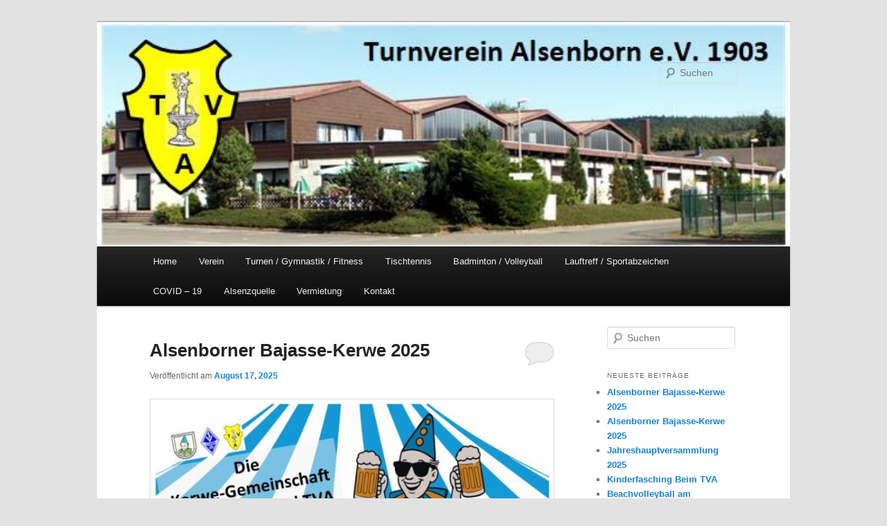

--- FILE ---
content_type: text/html; charset=UTF-8
request_url: https://tv-alsenborn.de/
body_size: 73464
content:
<!DOCTYPE html>
<html lang="de">
<head>
<meta charset="UTF-8" />
<meta name="viewport" content="width=device-width, initial-scale=1.0" />
<title>
	</title>
<link rel="profile" href="https://gmpg.org/xfn/11" />
<link rel="stylesheet" type="text/css" media="all" href="https://tv-alsenborn.de/wp-content/themes/twentyeleven/style.css?ver=20251202" />
<link rel="pingback" href="https://tv-alsenborn.de/xmlrpc.php">
<meta name='robots' content='max-image-preview:large' />
<link rel="alternate" type="application/rss+xml" title=" &raquo; Feed" href="https://tv-alsenborn.de/feed/" />
<link rel="alternate" type="application/rss+xml" title=" &raquo; Kommentar-Feed" href="https://tv-alsenborn.de/comments/feed/" />
<style id='wp-img-auto-sizes-contain-inline-css' type='text/css'>
img:is([sizes=auto i],[sizes^="auto," i]){contain-intrinsic-size:3000px 1500px}
/*# sourceURL=wp-img-auto-sizes-contain-inline-css */
</style>
<link rel='stylesheet' id='cf7ic_style-css' href='https://tv-alsenborn.de/wp-content/plugins/contact-form-7-image-captcha/css/cf7ic-style.css?ver=3.3.7' type='text/css' media='all' />
<style id='wp-emoji-styles-inline-css' type='text/css'>

	img.wp-smiley, img.emoji {
		display: inline !important;
		border: none !important;
		box-shadow: none !important;
		height: 1em !important;
		width: 1em !important;
		margin: 0 0.07em !important;
		vertical-align: -0.1em !important;
		background: none !important;
		padding: 0 !important;
	}
/*# sourceURL=wp-emoji-styles-inline-css */
</style>
<style id='wp-block-library-inline-css' type='text/css'>
:root{--wp-block-synced-color:#7a00df;--wp-block-synced-color--rgb:122,0,223;--wp-bound-block-color:var(--wp-block-synced-color);--wp-editor-canvas-background:#ddd;--wp-admin-theme-color:#007cba;--wp-admin-theme-color--rgb:0,124,186;--wp-admin-theme-color-darker-10:#006ba1;--wp-admin-theme-color-darker-10--rgb:0,107,160.5;--wp-admin-theme-color-darker-20:#005a87;--wp-admin-theme-color-darker-20--rgb:0,90,135;--wp-admin-border-width-focus:2px}@media (min-resolution:192dpi){:root{--wp-admin-border-width-focus:1.5px}}.wp-element-button{cursor:pointer}:root .has-very-light-gray-background-color{background-color:#eee}:root .has-very-dark-gray-background-color{background-color:#313131}:root .has-very-light-gray-color{color:#eee}:root .has-very-dark-gray-color{color:#313131}:root .has-vivid-green-cyan-to-vivid-cyan-blue-gradient-background{background:linear-gradient(135deg,#00d084,#0693e3)}:root .has-purple-crush-gradient-background{background:linear-gradient(135deg,#34e2e4,#4721fb 50%,#ab1dfe)}:root .has-hazy-dawn-gradient-background{background:linear-gradient(135deg,#faaca8,#dad0ec)}:root .has-subdued-olive-gradient-background{background:linear-gradient(135deg,#fafae1,#67a671)}:root .has-atomic-cream-gradient-background{background:linear-gradient(135deg,#fdd79a,#004a59)}:root .has-nightshade-gradient-background{background:linear-gradient(135deg,#330968,#31cdcf)}:root .has-midnight-gradient-background{background:linear-gradient(135deg,#020381,#2874fc)}:root{--wp--preset--font-size--normal:16px;--wp--preset--font-size--huge:42px}.has-regular-font-size{font-size:1em}.has-larger-font-size{font-size:2.625em}.has-normal-font-size{font-size:var(--wp--preset--font-size--normal)}.has-huge-font-size{font-size:var(--wp--preset--font-size--huge)}.has-text-align-center{text-align:center}.has-text-align-left{text-align:left}.has-text-align-right{text-align:right}.has-fit-text{white-space:nowrap!important}#end-resizable-editor-section{display:none}.aligncenter{clear:both}.items-justified-left{justify-content:flex-start}.items-justified-center{justify-content:center}.items-justified-right{justify-content:flex-end}.items-justified-space-between{justify-content:space-between}.screen-reader-text{border:0;clip-path:inset(50%);height:1px;margin:-1px;overflow:hidden;padding:0;position:absolute;width:1px;word-wrap:normal!important}.screen-reader-text:focus{background-color:#ddd;clip-path:none;color:#444;display:block;font-size:1em;height:auto;left:5px;line-height:normal;padding:15px 23px 14px;text-decoration:none;top:5px;width:auto;z-index:100000}html :where(.has-border-color){border-style:solid}html :where([style*=border-top-color]){border-top-style:solid}html :where([style*=border-right-color]){border-right-style:solid}html :where([style*=border-bottom-color]){border-bottom-style:solid}html :where([style*=border-left-color]){border-left-style:solid}html :where([style*=border-width]){border-style:solid}html :where([style*=border-top-width]){border-top-style:solid}html :where([style*=border-right-width]){border-right-style:solid}html :where([style*=border-bottom-width]){border-bottom-style:solid}html :where([style*=border-left-width]){border-left-style:solid}html :where(img[class*=wp-image-]){height:auto;max-width:100%}:where(figure){margin:0 0 1em}html :where(.is-position-sticky){--wp-admin--admin-bar--position-offset:var(--wp-admin--admin-bar--height,0px)}@media screen and (max-width:600px){html :where(.is-position-sticky){--wp-admin--admin-bar--position-offset:0px}}

/*# sourceURL=wp-block-library-inline-css */
</style><style id='wp-block-image-inline-css' type='text/css'>
.wp-block-image>a,.wp-block-image>figure>a{display:inline-block}.wp-block-image img{box-sizing:border-box;height:auto;max-width:100%;vertical-align:bottom}@media not (prefers-reduced-motion){.wp-block-image img.hide{visibility:hidden}.wp-block-image img.show{animation:show-content-image .4s}}.wp-block-image[style*=border-radius] img,.wp-block-image[style*=border-radius]>a{border-radius:inherit}.wp-block-image.has-custom-border img{box-sizing:border-box}.wp-block-image.aligncenter{text-align:center}.wp-block-image.alignfull>a,.wp-block-image.alignwide>a{width:100%}.wp-block-image.alignfull img,.wp-block-image.alignwide img{height:auto;width:100%}.wp-block-image .aligncenter,.wp-block-image .alignleft,.wp-block-image .alignright,.wp-block-image.aligncenter,.wp-block-image.alignleft,.wp-block-image.alignright{display:table}.wp-block-image .aligncenter>figcaption,.wp-block-image .alignleft>figcaption,.wp-block-image .alignright>figcaption,.wp-block-image.aligncenter>figcaption,.wp-block-image.alignleft>figcaption,.wp-block-image.alignright>figcaption{caption-side:bottom;display:table-caption}.wp-block-image .alignleft{float:left;margin:.5em 1em .5em 0}.wp-block-image .alignright{float:right;margin:.5em 0 .5em 1em}.wp-block-image .aligncenter{margin-left:auto;margin-right:auto}.wp-block-image :where(figcaption){margin-bottom:1em;margin-top:.5em}.wp-block-image.is-style-circle-mask img{border-radius:9999px}@supports ((-webkit-mask-image:none) or (mask-image:none)) or (-webkit-mask-image:none){.wp-block-image.is-style-circle-mask img{border-radius:0;-webkit-mask-image:url('data:image/svg+xml;utf8,<svg viewBox="0 0 100 100" xmlns="http://www.w3.org/2000/svg"><circle cx="50" cy="50" r="50"/></svg>');mask-image:url('data:image/svg+xml;utf8,<svg viewBox="0 0 100 100" xmlns="http://www.w3.org/2000/svg"><circle cx="50" cy="50" r="50"/></svg>');mask-mode:alpha;-webkit-mask-position:center;mask-position:center;-webkit-mask-repeat:no-repeat;mask-repeat:no-repeat;-webkit-mask-size:contain;mask-size:contain}}:root :where(.wp-block-image.is-style-rounded img,.wp-block-image .is-style-rounded img){border-radius:9999px}.wp-block-image figure{margin:0}.wp-lightbox-container{display:flex;flex-direction:column;position:relative}.wp-lightbox-container img{cursor:zoom-in}.wp-lightbox-container img:hover+button{opacity:1}.wp-lightbox-container button{align-items:center;backdrop-filter:blur(16px) saturate(180%);background-color:#5a5a5a40;border:none;border-radius:4px;cursor:zoom-in;display:flex;height:20px;justify-content:center;opacity:0;padding:0;position:absolute;right:16px;text-align:center;top:16px;width:20px;z-index:100}@media not (prefers-reduced-motion){.wp-lightbox-container button{transition:opacity .2s ease}}.wp-lightbox-container button:focus-visible{outline:3px auto #5a5a5a40;outline:3px auto -webkit-focus-ring-color;outline-offset:3px}.wp-lightbox-container button:hover{cursor:pointer;opacity:1}.wp-lightbox-container button:focus{opacity:1}.wp-lightbox-container button:focus,.wp-lightbox-container button:hover,.wp-lightbox-container button:not(:hover):not(:active):not(.has-background){background-color:#5a5a5a40;border:none}.wp-lightbox-overlay{box-sizing:border-box;cursor:zoom-out;height:100vh;left:0;overflow:hidden;position:fixed;top:0;visibility:hidden;width:100%;z-index:100000}.wp-lightbox-overlay .close-button{align-items:center;cursor:pointer;display:flex;justify-content:center;min-height:40px;min-width:40px;padding:0;position:absolute;right:calc(env(safe-area-inset-right) + 16px);top:calc(env(safe-area-inset-top) + 16px);z-index:5000000}.wp-lightbox-overlay .close-button:focus,.wp-lightbox-overlay .close-button:hover,.wp-lightbox-overlay .close-button:not(:hover):not(:active):not(.has-background){background:none;border:none}.wp-lightbox-overlay .lightbox-image-container{height:var(--wp--lightbox-container-height);left:50%;overflow:hidden;position:absolute;top:50%;transform:translate(-50%,-50%);transform-origin:top left;width:var(--wp--lightbox-container-width);z-index:9999999999}.wp-lightbox-overlay .wp-block-image{align-items:center;box-sizing:border-box;display:flex;height:100%;justify-content:center;margin:0;position:relative;transform-origin:0 0;width:100%;z-index:3000000}.wp-lightbox-overlay .wp-block-image img{height:var(--wp--lightbox-image-height);min-height:var(--wp--lightbox-image-height);min-width:var(--wp--lightbox-image-width);width:var(--wp--lightbox-image-width)}.wp-lightbox-overlay .wp-block-image figcaption{display:none}.wp-lightbox-overlay button{background:none;border:none}.wp-lightbox-overlay .scrim{background-color:#fff;height:100%;opacity:.9;position:absolute;width:100%;z-index:2000000}.wp-lightbox-overlay.active{visibility:visible}@media not (prefers-reduced-motion){.wp-lightbox-overlay.active{animation:turn-on-visibility .25s both}.wp-lightbox-overlay.active img{animation:turn-on-visibility .35s both}.wp-lightbox-overlay.show-closing-animation:not(.active){animation:turn-off-visibility .35s both}.wp-lightbox-overlay.show-closing-animation:not(.active) img{animation:turn-off-visibility .25s both}.wp-lightbox-overlay.zoom.active{animation:none;opacity:1;visibility:visible}.wp-lightbox-overlay.zoom.active .lightbox-image-container{animation:lightbox-zoom-in .4s}.wp-lightbox-overlay.zoom.active .lightbox-image-container img{animation:none}.wp-lightbox-overlay.zoom.active .scrim{animation:turn-on-visibility .4s forwards}.wp-lightbox-overlay.zoom.show-closing-animation:not(.active){animation:none}.wp-lightbox-overlay.zoom.show-closing-animation:not(.active) .lightbox-image-container{animation:lightbox-zoom-out .4s}.wp-lightbox-overlay.zoom.show-closing-animation:not(.active) .lightbox-image-container img{animation:none}.wp-lightbox-overlay.zoom.show-closing-animation:not(.active) .scrim{animation:turn-off-visibility .4s forwards}}@keyframes show-content-image{0%{visibility:hidden}99%{visibility:hidden}to{visibility:visible}}@keyframes turn-on-visibility{0%{opacity:0}to{opacity:1}}@keyframes turn-off-visibility{0%{opacity:1;visibility:visible}99%{opacity:0;visibility:visible}to{opacity:0;visibility:hidden}}@keyframes lightbox-zoom-in{0%{transform:translate(calc((-100vw + var(--wp--lightbox-scrollbar-width))/2 + var(--wp--lightbox-initial-left-position)),calc(-50vh + var(--wp--lightbox-initial-top-position))) scale(var(--wp--lightbox-scale))}to{transform:translate(-50%,-50%) scale(1)}}@keyframes lightbox-zoom-out{0%{transform:translate(-50%,-50%) scale(1);visibility:visible}99%{visibility:visible}to{transform:translate(calc((-100vw + var(--wp--lightbox-scrollbar-width))/2 + var(--wp--lightbox-initial-left-position)),calc(-50vh + var(--wp--lightbox-initial-top-position))) scale(var(--wp--lightbox-scale));visibility:hidden}}
/*# sourceURL=https://tv-alsenborn.de/wp-includes/blocks/image/style.min.css */
</style>
<style id='wp-block-image-theme-inline-css' type='text/css'>
:root :where(.wp-block-image figcaption){color:#555;font-size:13px;text-align:center}.is-dark-theme :root :where(.wp-block-image figcaption){color:#ffffffa6}.wp-block-image{margin:0 0 1em}
/*# sourceURL=https://tv-alsenborn.de/wp-includes/blocks/image/theme.min.css */
</style>
<style id='wp-block-paragraph-inline-css' type='text/css'>
.is-small-text{font-size:.875em}.is-regular-text{font-size:1em}.is-large-text{font-size:2.25em}.is-larger-text{font-size:3em}.has-drop-cap:not(:focus):first-letter{float:left;font-size:8.4em;font-style:normal;font-weight:100;line-height:.68;margin:.05em .1em 0 0;text-transform:uppercase}body.rtl .has-drop-cap:not(:focus):first-letter{float:none;margin-left:.1em}p.has-drop-cap.has-background{overflow:hidden}:root :where(p.has-background){padding:1.25em 2.375em}:where(p.has-text-color:not(.has-link-color)) a{color:inherit}p.has-text-align-left[style*="writing-mode:vertical-lr"],p.has-text-align-right[style*="writing-mode:vertical-rl"]{rotate:180deg}
/*# sourceURL=https://tv-alsenborn.de/wp-includes/blocks/paragraph/style.min.css */
</style>
<style id='global-styles-inline-css' type='text/css'>
:root{--wp--preset--aspect-ratio--square: 1;--wp--preset--aspect-ratio--4-3: 4/3;--wp--preset--aspect-ratio--3-4: 3/4;--wp--preset--aspect-ratio--3-2: 3/2;--wp--preset--aspect-ratio--2-3: 2/3;--wp--preset--aspect-ratio--16-9: 16/9;--wp--preset--aspect-ratio--9-16: 9/16;--wp--preset--color--black: #000;--wp--preset--color--cyan-bluish-gray: #abb8c3;--wp--preset--color--white: #fff;--wp--preset--color--pale-pink: #f78da7;--wp--preset--color--vivid-red: #cf2e2e;--wp--preset--color--luminous-vivid-orange: #ff6900;--wp--preset--color--luminous-vivid-amber: #fcb900;--wp--preset--color--light-green-cyan: #7bdcb5;--wp--preset--color--vivid-green-cyan: #00d084;--wp--preset--color--pale-cyan-blue: #8ed1fc;--wp--preset--color--vivid-cyan-blue: #0693e3;--wp--preset--color--vivid-purple: #9b51e0;--wp--preset--color--blue: #1982d1;--wp--preset--color--dark-gray: #373737;--wp--preset--color--medium-gray: #666;--wp--preset--color--light-gray: #e2e2e2;--wp--preset--gradient--vivid-cyan-blue-to-vivid-purple: linear-gradient(135deg,rgb(6,147,227) 0%,rgb(155,81,224) 100%);--wp--preset--gradient--light-green-cyan-to-vivid-green-cyan: linear-gradient(135deg,rgb(122,220,180) 0%,rgb(0,208,130) 100%);--wp--preset--gradient--luminous-vivid-amber-to-luminous-vivid-orange: linear-gradient(135deg,rgb(252,185,0) 0%,rgb(255,105,0) 100%);--wp--preset--gradient--luminous-vivid-orange-to-vivid-red: linear-gradient(135deg,rgb(255,105,0) 0%,rgb(207,46,46) 100%);--wp--preset--gradient--very-light-gray-to-cyan-bluish-gray: linear-gradient(135deg,rgb(238,238,238) 0%,rgb(169,184,195) 100%);--wp--preset--gradient--cool-to-warm-spectrum: linear-gradient(135deg,rgb(74,234,220) 0%,rgb(151,120,209) 20%,rgb(207,42,186) 40%,rgb(238,44,130) 60%,rgb(251,105,98) 80%,rgb(254,248,76) 100%);--wp--preset--gradient--blush-light-purple: linear-gradient(135deg,rgb(255,206,236) 0%,rgb(152,150,240) 100%);--wp--preset--gradient--blush-bordeaux: linear-gradient(135deg,rgb(254,205,165) 0%,rgb(254,45,45) 50%,rgb(107,0,62) 100%);--wp--preset--gradient--luminous-dusk: linear-gradient(135deg,rgb(255,203,112) 0%,rgb(199,81,192) 50%,rgb(65,88,208) 100%);--wp--preset--gradient--pale-ocean: linear-gradient(135deg,rgb(255,245,203) 0%,rgb(182,227,212) 50%,rgb(51,167,181) 100%);--wp--preset--gradient--electric-grass: linear-gradient(135deg,rgb(202,248,128) 0%,rgb(113,206,126) 100%);--wp--preset--gradient--midnight: linear-gradient(135deg,rgb(2,3,129) 0%,rgb(40,116,252) 100%);--wp--preset--font-size--small: 13px;--wp--preset--font-size--medium: 20px;--wp--preset--font-size--large: 36px;--wp--preset--font-size--x-large: 42px;--wp--preset--spacing--20: 0.44rem;--wp--preset--spacing--30: 0.67rem;--wp--preset--spacing--40: 1rem;--wp--preset--spacing--50: 1.5rem;--wp--preset--spacing--60: 2.25rem;--wp--preset--spacing--70: 3.38rem;--wp--preset--spacing--80: 5.06rem;--wp--preset--shadow--natural: 6px 6px 9px rgba(0, 0, 0, 0.2);--wp--preset--shadow--deep: 12px 12px 50px rgba(0, 0, 0, 0.4);--wp--preset--shadow--sharp: 6px 6px 0px rgba(0, 0, 0, 0.2);--wp--preset--shadow--outlined: 6px 6px 0px -3px rgb(255, 255, 255), 6px 6px rgb(0, 0, 0);--wp--preset--shadow--crisp: 6px 6px 0px rgb(0, 0, 0);}:where(.is-layout-flex){gap: 0.5em;}:where(.is-layout-grid){gap: 0.5em;}body .is-layout-flex{display: flex;}.is-layout-flex{flex-wrap: wrap;align-items: center;}.is-layout-flex > :is(*, div){margin: 0;}body .is-layout-grid{display: grid;}.is-layout-grid > :is(*, div){margin: 0;}:where(.wp-block-columns.is-layout-flex){gap: 2em;}:where(.wp-block-columns.is-layout-grid){gap: 2em;}:where(.wp-block-post-template.is-layout-flex){gap: 1.25em;}:where(.wp-block-post-template.is-layout-grid){gap: 1.25em;}.has-black-color{color: var(--wp--preset--color--black) !important;}.has-cyan-bluish-gray-color{color: var(--wp--preset--color--cyan-bluish-gray) !important;}.has-white-color{color: var(--wp--preset--color--white) !important;}.has-pale-pink-color{color: var(--wp--preset--color--pale-pink) !important;}.has-vivid-red-color{color: var(--wp--preset--color--vivid-red) !important;}.has-luminous-vivid-orange-color{color: var(--wp--preset--color--luminous-vivid-orange) !important;}.has-luminous-vivid-amber-color{color: var(--wp--preset--color--luminous-vivid-amber) !important;}.has-light-green-cyan-color{color: var(--wp--preset--color--light-green-cyan) !important;}.has-vivid-green-cyan-color{color: var(--wp--preset--color--vivid-green-cyan) !important;}.has-pale-cyan-blue-color{color: var(--wp--preset--color--pale-cyan-blue) !important;}.has-vivid-cyan-blue-color{color: var(--wp--preset--color--vivid-cyan-blue) !important;}.has-vivid-purple-color{color: var(--wp--preset--color--vivid-purple) !important;}.has-black-background-color{background-color: var(--wp--preset--color--black) !important;}.has-cyan-bluish-gray-background-color{background-color: var(--wp--preset--color--cyan-bluish-gray) !important;}.has-white-background-color{background-color: var(--wp--preset--color--white) !important;}.has-pale-pink-background-color{background-color: var(--wp--preset--color--pale-pink) !important;}.has-vivid-red-background-color{background-color: var(--wp--preset--color--vivid-red) !important;}.has-luminous-vivid-orange-background-color{background-color: var(--wp--preset--color--luminous-vivid-orange) !important;}.has-luminous-vivid-amber-background-color{background-color: var(--wp--preset--color--luminous-vivid-amber) !important;}.has-light-green-cyan-background-color{background-color: var(--wp--preset--color--light-green-cyan) !important;}.has-vivid-green-cyan-background-color{background-color: var(--wp--preset--color--vivid-green-cyan) !important;}.has-pale-cyan-blue-background-color{background-color: var(--wp--preset--color--pale-cyan-blue) !important;}.has-vivid-cyan-blue-background-color{background-color: var(--wp--preset--color--vivid-cyan-blue) !important;}.has-vivid-purple-background-color{background-color: var(--wp--preset--color--vivid-purple) !important;}.has-black-border-color{border-color: var(--wp--preset--color--black) !important;}.has-cyan-bluish-gray-border-color{border-color: var(--wp--preset--color--cyan-bluish-gray) !important;}.has-white-border-color{border-color: var(--wp--preset--color--white) !important;}.has-pale-pink-border-color{border-color: var(--wp--preset--color--pale-pink) !important;}.has-vivid-red-border-color{border-color: var(--wp--preset--color--vivid-red) !important;}.has-luminous-vivid-orange-border-color{border-color: var(--wp--preset--color--luminous-vivid-orange) !important;}.has-luminous-vivid-amber-border-color{border-color: var(--wp--preset--color--luminous-vivid-amber) !important;}.has-light-green-cyan-border-color{border-color: var(--wp--preset--color--light-green-cyan) !important;}.has-vivid-green-cyan-border-color{border-color: var(--wp--preset--color--vivid-green-cyan) !important;}.has-pale-cyan-blue-border-color{border-color: var(--wp--preset--color--pale-cyan-blue) !important;}.has-vivid-cyan-blue-border-color{border-color: var(--wp--preset--color--vivid-cyan-blue) !important;}.has-vivid-purple-border-color{border-color: var(--wp--preset--color--vivid-purple) !important;}.has-vivid-cyan-blue-to-vivid-purple-gradient-background{background: var(--wp--preset--gradient--vivid-cyan-blue-to-vivid-purple) !important;}.has-light-green-cyan-to-vivid-green-cyan-gradient-background{background: var(--wp--preset--gradient--light-green-cyan-to-vivid-green-cyan) !important;}.has-luminous-vivid-amber-to-luminous-vivid-orange-gradient-background{background: var(--wp--preset--gradient--luminous-vivid-amber-to-luminous-vivid-orange) !important;}.has-luminous-vivid-orange-to-vivid-red-gradient-background{background: var(--wp--preset--gradient--luminous-vivid-orange-to-vivid-red) !important;}.has-very-light-gray-to-cyan-bluish-gray-gradient-background{background: var(--wp--preset--gradient--very-light-gray-to-cyan-bluish-gray) !important;}.has-cool-to-warm-spectrum-gradient-background{background: var(--wp--preset--gradient--cool-to-warm-spectrum) !important;}.has-blush-light-purple-gradient-background{background: var(--wp--preset--gradient--blush-light-purple) !important;}.has-blush-bordeaux-gradient-background{background: var(--wp--preset--gradient--blush-bordeaux) !important;}.has-luminous-dusk-gradient-background{background: var(--wp--preset--gradient--luminous-dusk) !important;}.has-pale-ocean-gradient-background{background: var(--wp--preset--gradient--pale-ocean) !important;}.has-electric-grass-gradient-background{background: var(--wp--preset--gradient--electric-grass) !important;}.has-midnight-gradient-background{background: var(--wp--preset--gradient--midnight) !important;}.has-small-font-size{font-size: var(--wp--preset--font-size--small) !important;}.has-medium-font-size{font-size: var(--wp--preset--font-size--medium) !important;}.has-large-font-size{font-size: var(--wp--preset--font-size--large) !important;}.has-x-large-font-size{font-size: var(--wp--preset--font-size--x-large) !important;}
/*# sourceURL=global-styles-inline-css */
</style>

<style id='classic-theme-styles-inline-css' type='text/css'>
/*! This file is auto-generated */
.wp-block-button__link{color:#fff;background-color:#32373c;border-radius:9999px;box-shadow:none;text-decoration:none;padding:calc(.667em + 2px) calc(1.333em + 2px);font-size:1.125em}.wp-block-file__button{background:#32373c;color:#fff;text-decoration:none}
/*# sourceURL=/wp-includes/css/classic-themes.min.css */
</style>
<link rel='stylesheet' id='contact-form-7-css' href='https://tv-alsenborn.de/wp-content/plugins/contact-form-7/includes/css/styles.css?ver=6.1.4' type='text/css' media='all' />
<link rel='stylesheet' id='twentyeleven-block-style-css' href='https://tv-alsenborn.de/wp-content/themes/twentyeleven/blocks.css?ver=20240703' type='text/css' media='all' />
<script type="text/javascript" src="https://tv-alsenborn.de/wp-content/plugins/strato-assistant/js/cookies.js?ver=6.9" id="strato-assistant-wp-cookies-js"></script>
<link rel="https://api.w.org/" href="https://tv-alsenborn.de/wp-json/" /><link rel="EditURI" type="application/rsd+xml" title="RSD" href="https://tv-alsenborn.de/xmlrpc.php?rsd" />
<meta name="generator" content="WordPress 6.9" />
<style type="text/css">.recentcomments a{display:inline !important;padding:0 !important;margin:0 !important;}</style></head>

<body class="home blog wp-embed-responsive wp-theme-twentyeleven single-author two-column right-sidebar">
<div class="skip-link"><a class="assistive-text" href="#content">Zum primären Inhalt springen</a></div><div class="skip-link"><a class="assistive-text" href="#secondary">Zum sekundären Inhalt springen</a></div><div id="page" class="hfeed">
	<header id="branding">
			<hgroup>
							</hgroup>

						<a href="https://tv-alsenborn.de/" rel="home" aria-current="page">
				<img src="https://tv-alsenborn.de/wp-content/uploads/2020/11/TVA-Homepage-Header-Logo.jpg" width="590" height="191" alt="" srcset="https://tv-alsenborn.de/wp-content/uploads/2020/11/TVA-Homepage-Header-Logo.jpg 590w, https://tv-alsenborn.de/wp-content/uploads/2020/11/TVA-Homepage-Header-Logo-300x97.jpg 300w" sizes="(max-width: 590px) 100vw, 590px" decoding="async" fetchpriority="high" />			</a>
			
									<form method="get" id="searchform" action="https://tv-alsenborn.de/">
		<label for="s" class="assistive-text">Suchen</label>
		<input type="text" class="field" name="s" id="s" placeholder="Suchen" />
		<input type="submit" class="submit" name="submit" id="searchsubmit" value="Suchen" />
	</form>
			
			<nav id="access">
				<h3 class="assistive-text">Hauptmenü</h3>
				<div class="menu-tva-menue-container"><ul id="menu-tva-menue" class="menu"><li id="menu-item-67" class="menu-item menu-item-type-post_type menu-item-object-page menu-item-has-children menu-item-67"><a href="https://tv-alsenborn.de/home/">Home</a>
<ul class="sub-menu">
	<li id="menu-item-129" class="menu-item menu-item-type-post_type menu-item-object-page menu-item-129"><a href="https://tv-alsenborn.de/aktuell/">Aktuell</a></li>
	<li id="menu-item-68" class="menu-item menu-item-type-post_type menu-item-object-page menu-item-68"><a href="https://tv-alsenborn.de/hallenterminplan/">Hallenterminplan</a></li>
	<li id="menu-item-70" class="menu-item menu-item-type-post_type menu-item-object-page menu-item-70"><a href="https://tv-alsenborn.de/sample-page/">Veranstaltungsplan</a></li>
</ul>
</li>
<li id="menu-item-66" class="menu-item menu-item-type-post_type menu-item-object-page menu-item-has-children menu-item-66"><a href="https://tv-alsenborn.de/verein/">Verein</a>
<ul class="sub-menu">
	<li id="menu-item-71" class="menu-item menu-item-type-post_type menu-item-object-page menu-item-71"><a href="https://tv-alsenborn.de/vorstandsmitglieder/">Vorstandsmitglieder</a></li>
	<li id="menu-item-758" class="menu-item menu-item-type-post_type menu-item-object-page menu-item-758"><a href="https://tv-alsenborn.de/verein/">Verein</a></li>
	<li id="menu-item-69" class="menu-item menu-item-type-post_type menu-item-object-page menu-item-69"><a href="https://tv-alsenborn.de/uebungsleiterinnen-trainer/">Übungsleiter/innen / Trainer</a></li>
	<li id="menu-item-137" class="menu-item menu-item-type-post_type menu-item-object-page menu-item-137"><a href="https://tv-alsenborn.de/mitgliedsbeitraege/">Mitgliedsbeiträge</a></li>
	<li id="menu-item-139" class="menu-item menu-item-type-post_type menu-item-object-page menu-item-139"><a href="https://tv-alsenborn.de/satzung/">Satzung</a></li>
</ul>
</li>
<li id="menu-item-65" class="menu-item menu-item-type-post_type menu-item-object-page menu-item-has-children menu-item-65"><a href="https://tv-alsenborn.de/turnen-gymnastik-fitness/">Turnen / Gymnastik / Fitness</a>
<ul class="sub-menu">
	<li id="menu-item-89" class="menu-item menu-item-type-post_type menu-item-object-page menu-item-89"><a href="https://tv-alsenborn.de/gesundheit-und-wellness/">Gesundheit und Wellness</a></li>
	<li id="menu-item-90" class="menu-item menu-item-type-post_type menu-item-object-page menu-item-90"><a href="https://tv-alsenborn.de/fit-und-fun/">Fit und Fun</a></li>
	<li id="menu-item-86" class="menu-item menu-item-type-post_type menu-item-object-page menu-item-86"><a href="https://tv-alsenborn.de/eltern-und-kind-turnen/">Eltern- und Kind Turnen</a></li>
	<li id="menu-item-87" class="menu-item menu-item-type-post_type menu-item-object-page menu-item-87"><a href="https://tv-alsenborn.de/kinderturnen/">Kinderturnen</a></li>
	<li id="menu-item-88" class="menu-item menu-item-type-post_type menu-item-object-page menu-item-88"><a href="https://tv-alsenborn.de/geraeteturnen/">Geräteturnen</a></li>
	<li id="menu-item-85" class="menu-item menu-item-type-post_type menu-item-object-page menu-item-85"><a href="https://tv-alsenborn.de/tanzen-fuer-maedchen/">Tanzen für Mädchen</a></li>
</ul>
</li>
<li id="menu-item-63" class="menu-item menu-item-type-post_type menu-item-object-page menu-item-has-children menu-item-63"><a href="https://tv-alsenborn.de/tischtennis/">Tischtennis</a>
<ul class="sub-menu">
	<li id="menu-item-136" class="menu-item menu-item-type-post_type menu-item-object-page menu-item-136"><a href="https://tv-alsenborn.de/mannschaften/">Mannschaften</a></li>
	<li id="menu-item-140" class="menu-item menu-item-type-post_type menu-item-object-page menu-item-140"><a href="https://tv-alsenborn.de/spielplan/">Tischtennis Spielplan</a></li>
	<li id="menu-item-143" class="menu-item menu-item-type-post_type menu-item-object-page menu-item-143"><a href="https://tv-alsenborn.de/tischtennis-spielstaetten/">Tischtennis-Spielstätten</a></li>
</ul>
</li>
<li id="menu-item-64" class="menu-item menu-item-type-post_type menu-item-object-page menu-item-has-children menu-item-64"><a href="https://tv-alsenborn.de/badminton-volleyball/">Badminton / Volleyball</a>
<ul class="sub-menu">
	<li id="menu-item-145" class="menu-item menu-item-type-post_type menu-item-object-page menu-item-145"><a href="https://tv-alsenborn.de/trainingszeiten/">Trainingszeiten</a></li>
	<li id="menu-item-131" class="menu-item menu-item-type-post_type menu-item-object-page menu-item-131"><a href="https://tv-alsenborn.de/beachvolleyball/">Beachvolleyball</a></li>
</ul>
</li>
<li id="menu-item-62" class="menu-item menu-item-type-post_type menu-item-object-page menu-item-has-children menu-item-62"><a href="https://tv-alsenborn.de/lauftreff-sportabzeichen/">Lauftreff / Sportabzeichen</a>
<ul class="sub-menu">
	<li id="menu-item-135" class="menu-item menu-item-type-post_type menu-item-object-page menu-item-135"><a href="https://tv-alsenborn.de/lauftreff/">Lauftreff</a></li>
	<li id="menu-item-142" class="menu-item menu-item-type-post_type menu-item-object-page menu-item-142"><a href="https://tv-alsenborn.de/sportabzeichentreff/">Sportabzeichentreff</a></li>
</ul>
</li>
<li id="menu-item-61" class="menu-item menu-item-type-post_type menu-item-object-page menu-item-has-children menu-item-61"><a href="https://tv-alsenborn.de/covid-19/">COVID – 19</a>
<ul class="sub-menu">
	<li id="menu-item-132" class="menu-item menu-item-type-post_type menu-item-object-page menu-item-132"><a href="https://tv-alsenborn.de/covid-19-downloads/">COVID-19 Downloads</a></li>
</ul>
</li>
<li id="menu-item-60" class="menu-item menu-item-type-post_type menu-item-object-page menu-item-60"><a href="https://tv-alsenborn.de/alsenzquelle/">Alsenzquelle</a></li>
<li id="menu-item-72" class="menu-item menu-item-type-post_type menu-item-object-page menu-item-has-children menu-item-72"><a href="https://tv-alsenborn.de/vermietung/">Vermietung</a>
<ul class="sub-menu">
	<li id="menu-item-130" class="menu-item menu-item-type-post_type menu-item-object-page menu-item-130"><a href="https://tv-alsenborn.de/alsenzhalle/">Alsenzhalle</a></li>
	<li id="menu-item-133" class="menu-item menu-item-type-post_type menu-item-object-page menu-item-133"><a href="https://tv-alsenborn.de/grillhuette/">Grillhütte</a></li>
	<li id="menu-item-134" class="menu-item menu-item-type-post_type menu-item-object-page menu-item-134"><a href="https://tv-alsenborn.de/kegelbahn/">Kegelbahn</a></li>
</ul>
</li>
<li id="menu-item-149" class="menu-item menu-item-type-post_type menu-item-object-page menu-item-149"><a href="https://tv-alsenborn.de/kontakt/">Kontakt</a></li>
</ul></div>			</nav><!-- #access -->
	</header><!-- #branding -->


	<div id="main">

		<div id="primary">
			<div id="content" role="main">

			
							<nav id="nav-above">
				<h3 class="assistive-text">Beitragsnavigation</h3>
									<div class="nav-previous"><a href="https://tv-alsenborn.de/page/2/" ><span class="meta-nav">&larr;</span> Ältere Beiträge</a></div>
				
							</nav><!-- #nav-above -->
			
				
					
	<article id="post-881" class="post-881 post type-post status-publish format-standard hentry category-uncategorized">
		<header class="entry-header">
						<h1 class="entry-title"><a href="https://tv-alsenborn.de/uncategorized/alsenborner-bajasse-kerwe-2025-2/" rel="bookmark">Alsenborner Bajasse-Kerwe 2025</a></h1>
			
						<div class="entry-meta">
				<span class="sep">Veröffentlicht am </span><a href="https://tv-alsenborn.de/uncategorized/alsenborner-bajasse-kerwe-2025-2/" title="12:38 p.m." rel="bookmark"><time class="entry-date" datetime="2025-08-17T12:38:23+00:00">August 17, 2025</time></a><span class="by-author"> <span class="sep"> von </span> <span class="author vcard"><a class="url fn n" href="https://tv-alsenborn.de/author/admin/" title="Alle Beiträge von admin anzeigen" rel="author">admin</a></span></span>			</div><!-- .entry-meta -->
			
						<div class="comments-link">
				<a href="https://tv-alsenborn.de/uncategorized/alsenborner-bajasse-kerwe-2025-2/#respond"><span class="leave-reply">Antworten</span></a>			</div>
					</header><!-- .entry-header -->

				<div class="entry-content">
			
<figure class="wp-block-image size-large"><img decoding="async" width="613" height="1024" src="https://tv-alsenborn.de/wp-content/uploads/2025/08/Sponsoren-Online-2-613x1024.jpg" alt="" class="wp-image-886" srcset="https://tv-alsenborn.de/wp-content/uploads/2025/08/Sponsoren-Online-2-613x1024.jpg 613w, https://tv-alsenborn.de/wp-content/uploads/2025/08/Sponsoren-Online-2-180x300.jpg 180w, https://tv-alsenborn.de/wp-content/uploads/2025/08/Sponsoren-Online-2-768x1283.jpg 768w, https://tv-alsenborn.de/wp-content/uploads/2025/08/Sponsoren-Online-2.jpg 794w" sizes="(max-width: 613px) 100vw, 613px" /></figure>
					</div><!-- .entry-content -->
		
		<footer class="entry-meta">
			
										<span class="cat-links">
					<span class="entry-utility-prep entry-utility-prep-cat-links">Veröffentlicht unter</span> <a href="https://tv-alsenborn.de/category/uncategorized/" rel="category tag">Uncategorized</a>			</span>
							
										
										<span class="sep"> | </span>
						<span class="comments-link"><a href="https://tv-alsenborn.de/uncategorized/alsenborner-bajasse-kerwe-2025-2/#respond"><span class="leave-reply">Schreibe einen Kommentar</span></a></span>
			
					</footer><!-- .entry-meta -->
	</article><!-- #post-881 -->

				
					
	<article id="post-878" class="post-878 post type-post status-publish format-standard hentry category-uncategorized">
		<header class="entry-header">
						<h1 class="entry-title"><a href="https://tv-alsenborn.de/uncategorized/alsenborner-bajasse-kerwe-2025/" rel="bookmark">Alsenborner Bajasse-Kerwe 2025</a></h1>
			
						<div class="entry-meta">
				<span class="sep">Veröffentlicht am </span><a href="https://tv-alsenborn.de/uncategorized/alsenborner-bajasse-kerwe-2025/" title="12:35 p.m." rel="bookmark"><time class="entry-date" datetime="2025-08-17T12:35:27+00:00">August 17, 2025</time></a><span class="by-author"> <span class="sep"> von </span> <span class="author vcard"><a class="url fn n" href="https://tv-alsenborn.de/author/admin/" title="Alle Beiträge von admin anzeigen" rel="author">admin</a></span></span>			</div><!-- .entry-meta -->
			
						<div class="comments-link">
				<a href="https://tv-alsenborn.de/uncategorized/alsenborner-bajasse-kerwe-2025/#respond"><span class="leave-reply">Antworten</span></a>			</div>
					</header><!-- .entry-header -->

				<div class="entry-content">
			
<figure class="wp-block-image size-large"><img decoding="async" width="728" height="1024" src="https://tv-alsenborn.de/wp-content/uploads/2025/08/Programm-Kerwe25-728x1024.jpg" alt="" class="wp-image-879" srcset="https://tv-alsenborn.de/wp-content/uploads/2025/08/Programm-Kerwe25-728x1024.jpg 728w, https://tv-alsenborn.de/wp-content/uploads/2025/08/Programm-Kerwe25-213x300.jpg 213w, https://tv-alsenborn.de/wp-content/uploads/2025/08/Programm-Kerwe25-768x1080.jpg 768w, https://tv-alsenborn.de/wp-content/uploads/2025/08/Programm-Kerwe25.jpg 790w" sizes="(max-width: 728px) 100vw, 728px" /></figure>
					</div><!-- .entry-content -->
		
		<footer class="entry-meta">
			
										<span class="cat-links">
					<span class="entry-utility-prep entry-utility-prep-cat-links">Veröffentlicht unter</span> <a href="https://tv-alsenborn.de/category/uncategorized/" rel="category tag">Uncategorized</a>			</span>
							
										
										<span class="sep"> | </span>
						<span class="comments-link"><a href="https://tv-alsenborn.de/uncategorized/alsenborner-bajasse-kerwe-2025/#respond"><span class="leave-reply">Schreibe einen Kommentar</span></a></span>
			
					</footer><!-- .entry-meta -->
	</article><!-- #post-878 -->

				
					
	<article id="post-874" class="post-874 post type-post status-publish format-standard hentry category-uncategorized">
		<header class="entry-header">
						<h1 class="entry-title"><a href="https://tv-alsenborn.de/uncategorized/jahreshauptversammlung-2025/" rel="bookmark">Jahreshauptversammlung 2025</a></h1>
			
						<div class="entry-meta">
				<span class="sep">Veröffentlicht am </span><a href="https://tv-alsenborn.de/uncategorized/jahreshauptversammlung-2025/" title="4:47 p.m." rel="bookmark"><time class="entry-date" datetime="2025-05-13T16:47:07+00:00">Mai 13, 2025</time></a><span class="by-author"> <span class="sep"> von </span> <span class="author vcard"><a class="url fn n" href="https://tv-alsenborn.de/author/admin/" title="Alle Beiträge von admin anzeigen" rel="author">admin</a></span></span>			</div><!-- .entry-meta -->
			
						<div class="comments-link">
				<a href="https://tv-alsenborn.de/uncategorized/jahreshauptversammlung-2025/#respond"><span class="leave-reply">Antworten</span></a>			</div>
					</header><!-- .entry-header -->

				<div class="entry-content">
			
<figure class="wp-block-image size-large"><img loading="lazy" decoding="async" width="695" height="1024" src="https://tv-alsenborn.de/wp-content/uploads/2025/05/Plakat-JHVS-2025-695x1024.jpg" alt="" class="wp-image-875" srcset="https://tv-alsenborn.de/wp-content/uploads/2025/05/Plakat-JHVS-2025-695x1024.jpg 695w, https://tv-alsenborn.de/wp-content/uploads/2025/05/Plakat-JHVS-2025-204x300.jpg 204w, https://tv-alsenborn.de/wp-content/uploads/2025/05/Plakat-JHVS-2025-768x1131.jpg 768w, https://tv-alsenborn.de/wp-content/uploads/2025/05/Plakat-JHVS-2025.jpg 1026w" sizes="auto, (max-width: 695px) 100vw, 695px" /></figure>
					</div><!-- .entry-content -->
		
		<footer class="entry-meta">
			
										<span class="cat-links">
					<span class="entry-utility-prep entry-utility-prep-cat-links">Veröffentlicht unter</span> <a href="https://tv-alsenborn.de/category/uncategorized/" rel="category tag">Uncategorized</a>			</span>
							
										
										<span class="sep"> | </span>
						<span class="comments-link"><a href="https://tv-alsenborn.de/uncategorized/jahreshauptversammlung-2025/#respond"><span class="leave-reply">Schreibe einen Kommentar</span></a></span>
			
					</footer><!-- .entry-meta -->
	</article><!-- #post-874 -->

				
					
	<article id="post-870" class="post-870 post type-post status-publish format-standard hentry category-uncategorized">
		<header class="entry-header">
						<h1 class="entry-title"><a href="https://tv-alsenborn.de/uncategorized/kinderfasching-beim-tva-3/" rel="bookmark">Kinderfasching Beim TVA</a></h1>
			
						<div class="entry-meta">
				<span class="sep">Veröffentlicht am </span><a href="https://tv-alsenborn.de/uncategorized/kinderfasching-beim-tva-3/" title="9:01 a.m." rel="bookmark"><time class="entry-date" datetime="2025-02-05T09:01:48+00:00">Februar 5, 2025</time></a><span class="by-author"> <span class="sep"> von </span> <span class="author vcard"><a class="url fn n" href="https://tv-alsenborn.de/author/admin/" title="Alle Beiträge von admin anzeigen" rel="author">admin</a></span></span>			</div><!-- .entry-meta -->
			
						<div class="comments-link">
				<a href="https://tv-alsenborn.de/uncategorized/kinderfasching-beim-tva-3/#respond"><span class="leave-reply">Antworten</span></a>			</div>
					</header><!-- .entry-header -->

				<div class="entry-content">
			
<figure class="wp-block-image size-large"><img loading="lazy" decoding="async" width="819" height="1024" src="https://tv-alsenborn.de/wp-content/uploads/2025/02/Fasching-Turnverein-Alsenborn-819x1024.png" alt="" class="wp-image-871" srcset="https://tv-alsenborn.de/wp-content/uploads/2025/02/Fasching-Turnverein-Alsenborn-819x1024.png 819w, https://tv-alsenborn.de/wp-content/uploads/2025/02/Fasching-Turnverein-Alsenborn-240x300.png 240w, https://tv-alsenborn.de/wp-content/uploads/2025/02/Fasching-Turnverein-Alsenborn-768x960.png 768w, https://tv-alsenborn.de/wp-content/uploads/2025/02/Fasching-Turnverein-Alsenborn.png 1080w" sizes="auto, (max-width: 819px) 100vw, 819px" /></figure>
					</div><!-- .entry-content -->
		
		<footer class="entry-meta">
			
										<span class="cat-links">
					<span class="entry-utility-prep entry-utility-prep-cat-links">Veröffentlicht unter</span> <a href="https://tv-alsenborn.de/category/uncategorized/" rel="category tag">Uncategorized</a>			</span>
							
										
										<span class="sep"> | </span>
						<span class="comments-link"><a href="https://tv-alsenborn.de/uncategorized/kinderfasching-beim-tva-3/#respond"><span class="leave-reply">Schreibe einen Kommentar</span></a></span>
			
					</footer><!-- .entry-meta -->
	</article><!-- #post-870 -->

				
					
	<article id="post-852" class="post-852 post type-post status-publish format-standard hentry category-uncategorized">
		<header class="entry-header">
						<h1 class="entry-title"><a href="https://tv-alsenborn.de/uncategorized/beachvolleyball-am-schwimmbad-alsenborn/" rel="bookmark">Beachvolleyball am Schwimmbad Alsenborn</a></h1>
			
						<div class="entry-meta">
				<span class="sep">Veröffentlicht am </span><a href="https://tv-alsenborn.de/uncategorized/beachvolleyball-am-schwimmbad-alsenborn/" title="7:40 a.m." rel="bookmark"><time class="entry-date" datetime="2024-05-06T07:40:34+00:00">Mai 6, 2024</time></a><span class="by-author"> <span class="sep"> von </span> <span class="author vcard"><a class="url fn n" href="https://tv-alsenborn.de/author/admin/" title="Alle Beiträge von admin anzeigen" rel="author">admin</a></span></span>			</div><!-- .entry-meta -->
			
						<div class="comments-link">
				<a href="https://tv-alsenborn.de/uncategorized/beachvolleyball-am-schwimmbad-alsenborn/#respond"><span class="leave-reply">Antworten</span></a>			</div>
					</header><!-- .entry-header -->

				<div class="entry-content">
			
<figure class="wp-block-image size-large"><img loading="lazy" decoding="async" width="819" height="1024" src="https://tv-alsenborn.de/wp-content/uploads/2024/05/Beachvolleyball-24-819x1024.jpeg" alt="" class="wp-image-853" srcset="https://tv-alsenborn.de/wp-content/uploads/2024/05/Beachvolleyball-24-819x1024.jpeg 819w, https://tv-alsenborn.de/wp-content/uploads/2024/05/Beachvolleyball-24-240x300.jpeg 240w, https://tv-alsenborn.de/wp-content/uploads/2024/05/Beachvolleyball-24-768x960.jpeg 768w, https://tv-alsenborn.de/wp-content/uploads/2024/05/Beachvolleyball-24-1229x1536.jpeg 1229w, https://tv-alsenborn.de/wp-content/uploads/2024/05/Beachvolleyball-24-1639x2048.jpeg 1639w, https://tv-alsenborn.de/wp-content/uploads/2024/05/Beachvolleyball-24-scaled.jpeg 2048w" sizes="auto, (max-width: 819px) 100vw, 819px" /></figure>



<p>Info`s bei Catrin Rahn 0179 485 3956</p>
					</div><!-- .entry-content -->
		
		<footer class="entry-meta">
			
										<span class="cat-links">
					<span class="entry-utility-prep entry-utility-prep-cat-links">Veröffentlicht unter</span> <a href="https://tv-alsenborn.de/category/uncategorized/" rel="category tag">Uncategorized</a>			</span>
							
										
										<span class="sep"> | </span>
						<span class="comments-link"><a href="https://tv-alsenborn.de/uncategorized/beachvolleyball-am-schwimmbad-alsenborn/#respond"><span class="leave-reply">Schreibe einen Kommentar</span></a></span>
			
					</footer><!-- .entry-meta -->
	</article><!-- #post-852 -->

				
					
	<article id="post-843" class="post-843 post type-post status-publish format-standard hentry category-uncategorized">
		<header class="entry-header">
						<h1 class="entry-title"><a href="https://tv-alsenborn.de/uncategorized/kinderfasching-beim-tva-2/" rel="bookmark">Kinderfasching beim TVA</a></h1>
			
						<div class="entry-meta">
				<span class="sep">Veröffentlicht am </span><a href="https://tv-alsenborn.de/uncategorized/kinderfasching-beim-tva-2/" title="10:55 a.m." rel="bookmark"><time class="entry-date" datetime="2024-01-19T10:55:39+00:00">Januar 19, 2024</time></a><span class="by-author"> <span class="sep"> von </span> <span class="author vcard"><a class="url fn n" href="https://tv-alsenborn.de/author/admin/" title="Alle Beiträge von admin anzeigen" rel="author">admin</a></span></span>			</div><!-- .entry-meta -->
			
						<div class="comments-link">
				<a href="https://tv-alsenborn.de/uncategorized/kinderfasching-beim-tva-2/#respond"><span class="leave-reply">Antworten</span></a>			</div>
					</header><!-- .entry-header -->

				<div class="entry-content">
			
<p>Am 13.02. ist es wieder soweit. Die traditionelle Kinderfschingsparty startet um 14:11 Uhr. Der Eintritt beträgt 2,-€</p>



<figure class="wp-block-image size-large"><img loading="lazy" decoding="async" width="724" height="1024" src="https://tv-alsenborn.de/wp-content/uploads/2024/01/Fasching24-1-724x1024.jpg" alt="" class="wp-image-849" srcset="https://tv-alsenborn.de/wp-content/uploads/2024/01/Fasching24-1-724x1024.jpg 724w, https://tv-alsenborn.de/wp-content/uploads/2024/01/Fasching24-1-212x300.jpg 212w, https://tv-alsenborn.de/wp-content/uploads/2024/01/Fasching24-1-768x1086.jpg 768w, https://tv-alsenborn.de/wp-content/uploads/2024/01/Fasching24-1-1087x1536.jpg 1087w, https://tv-alsenborn.de/wp-content/uploads/2024/01/Fasching24-1.jpg 1240w" sizes="auto, (max-width: 724px) 100vw, 724px" /></figure>
					</div><!-- .entry-content -->
		
		<footer class="entry-meta">
			
										<span class="cat-links">
					<span class="entry-utility-prep entry-utility-prep-cat-links">Veröffentlicht unter</span> <a href="https://tv-alsenborn.de/category/uncategorized/" rel="category tag">Uncategorized</a>			</span>
							
										
										<span class="sep"> | </span>
						<span class="comments-link"><a href="https://tv-alsenborn.de/uncategorized/kinderfasching-beim-tva-2/#respond"><span class="leave-reply">Schreibe einen Kommentar</span></a></span>
			
					</footer><!-- .entry-meta -->
	</article><!-- #post-843 -->

				
					
	<article id="post-838" class="post-838 post type-post status-publish format-standard hentry category-uncategorized">
		<header class="entry-header">
						<h1 class="entry-title"><a href="https://tv-alsenborn.de/uncategorized/tva-winterspaziergang/" rel="bookmark">TVA &#8211; Winterspaziergang</a></h1>
			
						<div class="entry-meta">
				<span class="sep">Veröffentlicht am </span><a href="https://tv-alsenborn.de/uncategorized/tva-winterspaziergang/" title="10:50 a.m." rel="bookmark"><time class="entry-date" datetime="2023-11-27T10:50:21+00:00">November 27, 2023</time></a><span class="by-author"> <span class="sep"> von </span> <span class="author vcard"><a class="url fn n" href="https://tv-alsenborn.de/author/admin/" title="Alle Beiträge von admin anzeigen" rel="author">admin</a></span></span>			</div><!-- .entry-meta -->
			
						<div class="comments-link">
				<a href="https://tv-alsenborn.de/uncategorized/tva-winterspaziergang/#respond"><span class="leave-reply">Antworten</span></a>			</div>
					</header><!-- .entry-header -->

				<div class="entry-content">
			
<figure class="wp-block-image size-large"><img loading="lazy" decoding="async" width="716" height="1024" src="https://tv-alsenborn.de/wp-content/uploads/2023/11/Winterwanderung-2023-12-09-716x1024.jpeg" alt="" class="wp-image-839" srcset="https://tv-alsenborn.de/wp-content/uploads/2023/11/Winterwanderung-2023-12-09-716x1024.jpeg 716w, https://tv-alsenborn.de/wp-content/uploads/2023/11/Winterwanderung-2023-12-09-210x300.jpeg 210w, https://tv-alsenborn.de/wp-content/uploads/2023/11/Winterwanderung-2023-12-09-768x1099.jpeg 768w, https://tv-alsenborn.de/wp-content/uploads/2023/11/Winterwanderung-2023-12-09-1074x1536.jpeg 1074w, https://tv-alsenborn.de/wp-content/uploads/2023/11/Winterwanderung-2023-12-09.jpeg 1351w" sizes="auto, (max-width: 716px) 100vw, 716px" /></figure>
					</div><!-- .entry-content -->
		
		<footer class="entry-meta">
			
										<span class="cat-links">
					<span class="entry-utility-prep entry-utility-prep-cat-links">Veröffentlicht unter</span> <a href="https://tv-alsenborn.de/category/uncategorized/" rel="category tag">Uncategorized</a>			</span>
							
										
										<span class="sep"> | </span>
						<span class="comments-link"><a href="https://tv-alsenborn.de/uncategorized/tva-winterspaziergang/#respond"><span class="leave-reply">Schreibe einen Kommentar</span></a></span>
			
					</footer><!-- .entry-meta -->
	</article><!-- #post-838 -->

				
					
	<article id="post-829" class="post-829 post type-post status-publish format-standard hentry category-uncategorized">
		<header class="entry-header">
						<h1 class="entry-title"><a href="https://tv-alsenborn.de/uncategorized/uebungsleiter-uebungsleiterin-dringend-gesucht/" rel="bookmark">Übungsleiter / Übungsleiterin dringend gesucht</a></h1>
			
						<div class="entry-meta">
				<span class="sep">Veröffentlicht am </span><a href="https://tv-alsenborn.de/uncategorized/uebungsleiter-uebungsleiterin-dringend-gesucht/" title="11:02 a.m." rel="bookmark"><time class="entry-date" datetime="2023-10-06T11:02:00+00:00">Oktober 6, 2023</time></a><span class="by-author"> <span class="sep"> von </span> <span class="author vcard"><a class="url fn n" href="https://tv-alsenborn.de/author/admin/" title="Alle Beiträge von admin anzeigen" rel="author">admin</a></span></span>			</div><!-- .entry-meta -->
			
						<div class="comments-link">
				<a href="https://tv-alsenborn.de/uncategorized/uebungsleiter-uebungsleiterin-dringend-gesucht/#respond"><span class="leave-reply">Antworten</span></a>			</div>
					</header><!-- .entry-header -->

				<div class="entry-content">
			<p><strong>Wir suchen dringend Verstärkung für unser Übungsleiterteam im Bereich Kinderturnen und Eltern- und Kind Turnen.</strong></p>
<p>Haben sie Lust Kindern den Spaß am Turnen und an Bewegung zu vermitteln und bringen einschlägige Erfahrung im Turnbereich mit, melden sie sich bitte bei unserer Oberturnwartin Lara Steinmann.</p>
<p>email: lara.st@gmx.de   oder telefonisch 06303 8090091</p>
					</div><!-- .entry-content -->
		
		<footer class="entry-meta">
			
										<span class="cat-links">
					<span class="entry-utility-prep entry-utility-prep-cat-links">Veröffentlicht unter</span> <a href="https://tv-alsenborn.de/category/uncategorized/" rel="category tag">Uncategorized</a>			</span>
							
										
										<span class="sep"> | </span>
						<span class="comments-link"><a href="https://tv-alsenborn.de/uncategorized/uebungsleiter-uebungsleiterin-dringend-gesucht/#respond"><span class="leave-reply">Schreibe einen Kommentar</span></a></span>
			
					</footer><!-- .entry-meta -->
	</article><!-- #post-829 -->

				
					
	<article id="post-820" class="post-820 post type-post status-publish format-standard hentry category-uncategorized">
		<header class="entry-header">
						<h1 class="entry-title"><a href="https://tv-alsenborn.de/uncategorized/820/" rel="bookmark"></a></h1>
			
						<div class="entry-meta">
				<span class="sep">Veröffentlicht am </span><a href="https://tv-alsenborn.de/uncategorized/820/" title="4:52 p.m." rel="bookmark"><time class="entry-date" datetime="2023-09-24T16:52:39+00:00">September 24, 2023</time></a><span class="by-author"> <span class="sep"> von </span> <span class="author vcard"><a class="url fn n" href="https://tv-alsenborn.de/author/admin/" title="Alle Beiträge von admin anzeigen" rel="author">admin</a></span></span>			</div><!-- .entry-meta -->
			
						<div class="comments-link">
				<a href="https://tv-alsenborn.de/uncategorized/820/#respond"><span class="leave-reply">Antworten</span></a>			</div>
					</header><!-- .entry-header -->

				<div class="entry-content">
			
<figure class="wp-block-image size-large"><img loading="lazy" decoding="async" width="724" height="1024" src="https://tv-alsenborn.de/wp-content/uploads/2023/09/Waschaktion-724x1024.jpg" alt="" class="wp-image-821" srcset="https://tv-alsenborn.de/wp-content/uploads/2023/09/Waschaktion-724x1024.jpg 724w, https://tv-alsenborn.de/wp-content/uploads/2023/09/Waschaktion-212x300.jpg 212w, https://tv-alsenborn.de/wp-content/uploads/2023/09/Waschaktion-768x1086.jpg 768w, https://tv-alsenborn.de/wp-content/uploads/2023/09/Waschaktion-1087x1536.jpg 1087w, https://tv-alsenborn.de/wp-content/uploads/2023/09/Waschaktion.jpg 1240w" sizes="auto, (max-width: 724px) 100vw, 724px" /></figure>
					</div><!-- .entry-content -->
		
		<footer class="entry-meta">
			
										<span class="cat-links">
					<span class="entry-utility-prep entry-utility-prep-cat-links">Veröffentlicht unter</span> <a href="https://tv-alsenborn.de/category/uncategorized/" rel="category tag">Uncategorized</a>			</span>
							
										
										<span class="sep"> | </span>
						<span class="comments-link"><a href="https://tv-alsenborn.de/uncategorized/820/#respond"><span class="leave-reply">Schreibe einen Kommentar</span></a></span>
			
					</footer><!-- .entry-meta -->
	</article><!-- #post-820 -->

				
					
	<article id="post-802" class="post-802 post type-post status-publish format-standard hentry category-uncategorized">
		<header class="entry-header">
						<h1 class="entry-title"><a href="https://tv-alsenborn.de/uncategorized/voller-sportbetrieb-nach-der-kerwe/" rel="bookmark">Voller Sportbetrieb nach der Kerwe</a></h1>
			
						<div class="entry-meta">
				<span class="sep">Veröffentlicht am </span><a href="https://tv-alsenborn.de/uncategorized/voller-sportbetrieb-nach-der-kerwe/" title="7:56 a.m." rel="bookmark"><time class="entry-date" datetime="2023-08-27T07:56:27+00:00">August 27, 2023</time></a><span class="by-author"> <span class="sep"> von </span> <span class="author vcard"><a class="url fn n" href="https://tv-alsenborn.de/author/admin/" title="Alle Beiträge von admin anzeigen" rel="author">admin</a></span></span>			</div><!-- .entry-meta -->
			
						<div class="comments-link">
				<a href="https://tv-alsenborn.de/uncategorized/voller-sportbetrieb-nach-der-kerwe/#respond"><span class="leave-reply">Antworten</span></a>			</div>
					</header><!-- .entry-header -->

				<div class="entry-content">
			
<p>Nach der Kerwe starten wir wieder voll in den Sportbetrieb.</p>



<p>Im Kinder- und Jugendbereich gibt es einige Änderungen. Die Eltern-und Kind Turnstunde am Donnerstag wird von Lara Steinmann und Kristin Breitsch-Dörr geleitet. Die Turnstunde für Kinder ab 4 Jahren (ohne Begleitung) übernimmt Lena Wagner mit ihrem Helferteam. Sie betreut auch weiterhin die Turnstunde für die 3. bis 6. Klasse am Donnerstag. Neu im Team ist unsere Übungsleiterin Carla Weidenbach, die mit Unterstützung von Helen Daunderer am Montag die Turnstunde für Kinder der ersten und zweiten Klasse übernimmt. Die großen Mädels werden weiterhin von Lara Steinmann und Anna Rödel betreut.</p>



<figure class="wp-block-image size-large"><img loading="lazy" decoding="async" width="724" height="1024" src="https://tv-alsenborn.de/wp-content/uploads/2023/08/Hallenbelegungsplan-September-2023-724x1024.jpg" alt="" class="wp-image-803" srcset="https://tv-alsenborn.de/wp-content/uploads/2023/08/Hallenbelegungsplan-September-2023-724x1024.jpg 724w, https://tv-alsenborn.de/wp-content/uploads/2023/08/Hallenbelegungsplan-September-2023-212x300.jpg 212w, https://tv-alsenborn.de/wp-content/uploads/2023/08/Hallenbelegungsplan-September-2023-768x1087.jpg 768w, https://tv-alsenborn.de/wp-content/uploads/2023/08/Hallenbelegungsplan-September-2023-1085x1536.jpg 1085w, https://tv-alsenborn.de/wp-content/uploads/2023/08/Hallenbelegungsplan-September-2023-1447x2048.jpg 1447w, https://tv-alsenborn.de/wp-content/uploads/2023/08/Hallenbelegungsplan-September-2023.jpg 1652w" sizes="auto, (max-width: 724px) 100vw, 724px" /></figure>
					</div><!-- .entry-content -->
		
		<footer class="entry-meta">
			
										<span class="cat-links">
					<span class="entry-utility-prep entry-utility-prep-cat-links">Veröffentlicht unter</span> <a href="https://tv-alsenborn.de/category/uncategorized/" rel="category tag">Uncategorized</a>			</span>
							
										
										<span class="sep"> | </span>
						<span class="comments-link"><a href="https://tv-alsenborn.de/uncategorized/voller-sportbetrieb-nach-der-kerwe/#respond"><span class="leave-reply">Schreibe einen Kommentar</span></a></span>
			
					</footer><!-- .entry-meta -->
	</article><!-- #post-802 -->

				
							<nav id="nav-below">
				<h3 class="assistive-text">Beitragsnavigation</h3>
									<div class="nav-previous"><a href="https://tv-alsenborn.de/page/2/" ><span class="meta-nav">&larr;</span> Ältere Beiträge</a></div>
				
							</nav><!-- #nav-below -->
			
			
			</div><!-- #content -->
		</div><!-- #primary -->

		<div id="secondary" class="widget-area" role="complementary">
			<aside id="search-2" class="widget widget_search">	<form method="get" id="searchform" action="https://tv-alsenborn.de/">
		<label for="s" class="assistive-text">Suchen</label>
		<input type="text" class="field" name="s" id="s" placeholder="Suchen" />
		<input type="submit" class="submit" name="submit" id="searchsubmit" value="Suchen" />
	</form>
</aside>
		<aside id="recent-posts-2" class="widget widget_recent_entries">
		<h3 class="widget-title">Neueste Beiträge</h3>
		<ul>
											<li>
					<a href="https://tv-alsenborn.de/uncategorized/alsenborner-bajasse-kerwe-2025-2/">Alsenborner Bajasse-Kerwe 2025</a>
									</li>
											<li>
					<a href="https://tv-alsenborn.de/uncategorized/alsenborner-bajasse-kerwe-2025/">Alsenborner Bajasse-Kerwe 2025</a>
									</li>
											<li>
					<a href="https://tv-alsenborn.de/uncategorized/jahreshauptversammlung-2025/">Jahreshauptversammlung 2025</a>
									</li>
											<li>
					<a href="https://tv-alsenborn.de/uncategorized/kinderfasching-beim-tva-3/">Kinderfasching Beim TVA</a>
									</li>
											<li>
					<a href="https://tv-alsenborn.de/uncategorized/beachvolleyball-am-schwimmbad-alsenborn/">Beachvolleyball am Schwimmbad Alsenborn</a>
									</li>
					</ul>

		</aside><aside id="recent-comments-2" class="widget widget_recent_comments"><h3 class="widget-title">Neueste Kommentare</h3><ul id="recentcomments"></ul></aside><aside id="archives-2" class="widget widget_archive"><h3 class="widget-title">Archiv</h3>
			<ul>
					<li><a href='https://tv-alsenborn.de/2025/08/'>August 2025</a></li>
	<li><a href='https://tv-alsenborn.de/2025/05/'>Mai 2025</a></li>
	<li><a href='https://tv-alsenborn.de/2025/02/'>Februar 2025</a></li>
	<li><a href='https://tv-alsenborn.de/2024/05/'>Mai 2024</a></li>
	<li><a href='https://tv-alsenborn.de/2024/01/'>Januar 2024</a></li>
	<li><a href='https://tv-alsenborn.de/2023/11/'>November 2023</a></li>
	<li><a href='https://tv-alsenborn.de/2023/10/'>Oktober 2023</a></li>
	<li><a href='https://tv-alsenborn.de/2023/09/'>September 2023</a></li>
	<li><a href='https://tv-alsenborn.de/2023/08/'>August 2023</a></li>
	<li><a href='https://tv-alsenborn.de/2023/06/'>Juni 2023</a></li>
	<li><a href='https://tv-alsenborn.de/2023/04/'>April 2023</a></li>
	<li><a href='https://tv-alsenborn.de/2023/01/'>Januar 2023</a></li>
	<li><a href='https://tv-alsenborn.de/2022/10/'>Oktober 2022</a></li>
	<li><a href='https://tv-alsenborn.de/2022/04/'>April 2022</a></li>
	<li><a href='https://tv-alsenborn.de/2022/01/'>Januar 2022</a></li>
	<li><a href='https://tv-alsenborn.de/2021/12/'>Dezember 2021</a></li>
	<li><a href='https://tv-alsenborn.de/2021/10/'>Oktober 2021</a></li>
	<li><a href='https://tv-alsenborn.de/2021/09/'>September 2021</a></li>
	<li><a href='https://tv-alsenborn.de/2021/08/'>August 2021</a></li>
	<li><a href='https://tv-alsenborn.de/2021/05/'>Mai 2021</a></li>
	<li><a href='https://tv-alsenborn.de/2021/03/'>März 2021</a></li>
	<li><a href='https://tv-alsenborn.de/2020/11/'>November 2020</a></li>
			</ul>

			</aside><aside id="categories-2" class="widget widget_categories"><h3 class="widget-title">Kategorien</h3>
			<ul>
					<li class="cat-item cat-item-1"><a href="https://tv-alsenborn.de/category/uncategorized/">Uncategorized</a>
</li>
			</ul>

			</aside><aside id="meta-2" class="widget widget_meta"><h3 class="widget-title">Meta</h3>
		<ul>
						<li><a href="https://tv-alsenborn.de/wp-login.php">Anmelden</a></li>
			<li><a href="https://tv-alsenborn.de/feed/">Feed der Einträge</a></li>
			<li><a href="https://tv-alsenborn.de/comments/feed/">Kommentar-Feed</a></li>

			<li><a href="https://de.wordpress.org/">WordPress.org</a></li>
		</ul>

		</aside><aside id="nav_menu-2" class="widget widget_nav_menu"><div class="menu-tva-menue-container"><ul id="menu-tva-menue-1" class="menu"><li class="menu-item menu-item-type-post_type menu-item-object-page menu-item-has-children menu-item-67"><a href="https://tv-alsenborn.de/home/">Home</a>
<ul class="sub-menu">
	<li class="menu-item menu-item-type-post_type menu-item-object-page menu-item-129"><a href="https://tv-alsenborn.de/aktuell/">Aktuell</a></li>
	<li class="menu-item menu-item-type-post_type menu-item-object-page menu-item-68"><a href="https://tv-alsenborn.de/hallenterminplan/">Hallenterminplan</a></li>
	<li class="menu-item menu-item-type-post_type menu-item-object-page menu-item-70"><a href="https://tv-alsenborn.de/sample-page/">Veranstaltungsplan</a></li>
</ul>
</li>
<li class="menu-item menu-item-type-post_type menu-item-object-page menu-item-has-children menu-item-66"><a href="https://tv-alsenborn.de/verein/">Verein</a>
<ul class="sub-menu">
	<li class="menu-item menu-item-type-post_type menu-item-object-page menu-item-71"><a href="https://tv-alsenborn.de/vorstandsmitglieder/">Vorstandsmitglieder</a></li>
	<li class="menu-item menu-item-type-post_type menu-item-object-page menu-item-758"><a href="https://tv-alsenborn.de/verein/">Verein</a></li>
	<li class="menu-item menu-item-type-post_type menu-item-object-page menu-item-69"><a href="https://tv-alsenborn.de/uebungsleiterinnen-trainer/">Übungsleiter/innen / Trainer</a></li>
	<li class="menu-item menu-item-type-post_type menu-item-object-page menu-item-137"><a href="https://tv-alsenborn.de/mitgliedsbeitraege/">Mitgliedsbeiträge</a></li>
	<li class="menu-item menu-item-type-post_type menu-item-object-page menu-item-139"><a href="https://tv-alsenborn.de/satzung/">Satzung</a></li>
</ul>
</li>
<li class="menu-item menu-item-type-post_type menu-item-object-page menu-item-has-children menu-item-65"><a href="https://tv-alsenborn.de/turnen-gymnastik-fitness/">Turnen / Gymnastik / Fitness</a>
<ul class="sub-menu">
	<li class="menu-item menu-item-type-post_type menu-item-object-page menu-item-89"><a href="https://tv-alsenborn.de/gesundheit-und-wellness/">Gesundheit und Wellness</a></li>
	<li class="menu-item menu-item-type-post_type menu-item-object-page menu-item-90"><a href="https://tv-alsenborn.de/fit-und-fun/">Fit und Fun</a></li>
	<li class="menu-item menu-item-type-post_type menu-item-object-page menu-item-86"><a href="https://tv-alsenborn.de/eltern-und-kind-turnen/">Eltern- und Kind Turnen</a></li>
	<li class="menu-item menu-item-type-post_type menu-item-object-page menu-item-87"><a href="https://tv-alsenborn.de/kinderturnen/">Kinderturnen</a></li>
	<li class="menu-item menu-item-type-post_type menu-item-object-page menu-item-88"><a href="https://tv-alsenborn.de/geraeteturnen/">Geräteturnen</a></li>
	<li class="menu-item menu-item-type-post_type menu-item-object-page menu-item-85"><a href="https://tv-alsenborn.de/tanzen-fuer-maedchen/">Tanzen für Mädchen</a></li>
</ul>
</li>
<li class="menu-item menu-item-type-post_type menu-item-object-page menu-item-has-children menu-item-63"><a href="https://tv-alsenborn.de/tischtennis/">Tischtennis</a>
<ul class="sub-menu">
	<li class="menu-item menu-item-type-post_type menu-item-object-page menu-item-136"><a href="https://tv-alsenborn.de/mannschaften/">Mannschaften</a></li>
	<li class="menu-item menu-item-type-post_type menu-item-object-page menu-item-140"><a href="https://tv-alsenborn.de/spielplan/">Tischtennis Spielplan</a></li>
	<li class="menu-item menu-item-type-post_type menu-item-object-page menu-item-143"><a href="https://tv-alsenborn.de/tischtennis-spielstaetten/">Tischtennis-Spielstätten</a></li>
</ul>
</li>
<li class="menu-item menu-item-type-post_type menu-item-object-page menu-item-has-children menu-item-64"><a href="https://tv-alsenborn.de/badminton-volleyball/">Badminton / Volleyball</a>
<ul class="sub-menu">
	<li class="menu-item menu-item-type-post_type menu-item-object-page menu-item-145"><a href="https://tv-alsenborn.de/trainingszeiten/">Trainingszeiten</a></li>
	<li class="menu-item menu-item-type-post_type menu-item-object-page menu-item-131"><a href="https://tv-alsenborn.de/beachvolleyball/">Beachvolleyball</a></li>
</ul>
</li>
<li class="menu-item menu-item-type-post_type menu-item-object-page menu-item-has-children menu-item-62"><a href="https://tv-alsenborn.de/lauftreff-sportabzeichen/">Lauftreff / Sportabzeichen</a>
<ul class="sub-menu">
	<li class="menu-item menu-item-type-post_type menu-item-object-page menu-item-135"><a href="https://tv-alsenborn.de/lauftreff/">Lauftreff</a></li>
	<li class="menu-item menu-item-type-post_type menu-item-object-page menu-item-142"><a href="https://tv-alsenborn.de/sportabzeichentreff/">Sportabzeichentreff</a></li>
</ul>
</li>
<li class="menu-item menu-item-type-post_type menu-item-object-page menu-item-has-children menu-item-61"><a href="https://tv-alsenborn.de/covid-19/">COVID – 19</a>
<ul class="sub-menu">
	<li class="menu-item menu-item-type-post_type menu-item-object-page menu-item-132"><a href="https://tv-alsenborn.de/covid-19-downloads/">COVID-19 Downloads</a></li>
</ul>
</li>
<li class="menu-item menu-item-type-post_type menu-item-object-page menu-item-60"><a href="https://tv-alsenborn.de/alsenzquelle/">Alsenzquelle</a></li>
<li class="menu-item menu-item-type-post_type menu-item-object-page menu-item-has-children menu-item-72"><a href="https://tv-alsenborn.de/vermietung/">Vermietung</a>
<ul class="sub-menu">
	<li class="menu-item menu-item-type-post_type menu-item-object-page menu-item-130"><a href="https://tv-alsenborn.de/alsenzhalle/">Alsenzhalle</a></li>
	<li class="menu-item menu-item-type-post_type menu-item-object-page menu-item-133"><a href="https://tv-alsenborn.de/grillhuette/">Grillhütte</a></li>
	<li class="menu-item menu-item-type-post_type menu-item-object-page menu-item-134"><a href="https://tv-alsenborn.de/kegelbahn/">Kegelbahn</a></li>
</ul>
</li>
<li class="menu-item menu-item-type-post_type menu-item-object-page menu-item-149"><a href="https://tv-alsenborn.de/kontakt/">Kontakt</a></li>
</ul></div></aside>		</div><!-- #secondary .widget-area -->

	</div><!-- #main -->

	<footer id="colophon">

			

			<div id="site-generator">
								<a class="privacy-policy-link" href="https://tv-alsenborn.de/privacy-policy/" rel="privacy-policy">Impressum / Disclaimer / Datenschutz</a><span role="separator" aria-hidden="true"></span>				<a href="https://de.wordpress.org/" class="imprint" title="Eine semantische, persönliche Publikationsplattform">
					Mit Stolz präsentiert von WordPress				</a>
			</div>
	</footer><!-- #colophon -->
</div><!-- #page -->

<script type="speculationrules">
{"prefetch":[{"source":"document","where":{"and":[{"href_matches":"/*"},{"not":{"href_matches":["/wp-*.php","/wp-admin/*","/wp-content/uploads/*","/wp-content/*","/wp-content/plugins/*","/wp-content/themes/twentyeleven/*","/*\\?(.+)"]}},{"not":{"selector_matches":"a[rel~=\"nofollow\"]"}},{"not":{"selector_matches":".no-prefetch, .no-prefetch a"}}]},"eagerness":"conservative"}]}
</script>
<script type="text/javascript" src="https://tv-alsenborn.de/wp-includes/js/dist/hooks.min.js?ver=dd5603f07f9220ed27f1" id="wp-hooks-js"></script>
<script type="text/javascript" src="https://tv-alsenborn.de/wp-includes/js/dist/i18n.min.js?ver=c26c3dc7bed366793375" id="wp-i18n-js"></script>
<script type="text/javascript" id="wp-i18n-js-after">
/* <![CDATA[ */
wp.i18n.setLocaleData( { 'text direction\u0004ltr': [ 'ltr' ] } );
//# sourceURL=wp-i18n-js-after
/* ]]> */
</script>
<script type="text/javascript" src="https://tv-alsenborn.de/wp-content/plugins/contact-form-7/includes/swv/js/index.js?ver=6.1.4" id="swv-js"></script>
<script type="text/javascript" id="contact-form-7-js-translations">
/* <![CDATA[ */
( function( domain, translations ) {
	var localeData = translations.locale_data[ domain ] || translations.locale_data.messages;
	localeData[""].domain = domain;
	wp.i18n.setLocaleData( localeData, domain );
} )( "contact-form-7", {"translation-revision-date":"2025-10-26 03:28:49+0000","generator":"GlotPress\/4.0.3","domain":"messages","locale_data":{"messages":{"":{"domain":"messages","plural-forms":"nplurals=2; plural=n != 1;","lang":"de"},"This contact form is placed in the wrong place.":["Dieses Kontaktformular wurde an der falschen Stelle platziert."],"Error:":["Fehler:"]}},"comment":{"reference":"includes\/js\/index.js"}} );
//# sourceURL=contact-form-7-js-translations
/* ]]> */
</script>
<script type="text/javascript" id="contact-form-7-js-before">
/* <![CDATA[ */
var wpcf7 = {
    "api": {
        "root": "https:\/\/tv-alsenborn.de\/wp-json\/",
        "namespace": "contact-form-7\/v1"
    }
};
//# sourceURL=contact-form-7-js-before
/* ]]> */
</script>
<script type="text/javascript" src="https://tv-alsenborn.de/wp-content/plugins/contact-form-7/includes/js/index.js?ver=6.1.4" id="contact-form-7-js"></script>
<script id="wp-emoji-settings" type="application/json">
{"baseUrl":"https://s.w.org/images/core/emoji/17.0.2/72x72/","ext":".png","svgUrl":"https://s.w.org/images/core/emoji/17.0.2/svg/","svgExt":".svg","source":{"concatemoji":"https://tv-alsenborn.de/wp-includes/js/wp-emoji-release.min.js?ver=6.9"}}
</script>
<script type="module">
/* <![CDATA[ */
/*! This file is auto-generated */
const a=JSON.parse(document.getElementById("wp-emoji-settings").textContent),o=(window._wpemojiSettings=a,"wpEmojiSettingsSupports"),s=["flag","emoji"];function i(e){try{var t={supportTests:e,timestamp:(new Date).valueOf()};sessionStorage.setItem(o,JSON.stringify(t))}catch(e){}}function c(e,t,n){e.clearRect(0,0,e.canvas.width,e.canvas.height),e.fillText(t,0,0);t=new Uint32Array(e.getImageData(0,0,e.canvas.width,e.canvas.height).data);e.clearRect(0,0,e.canvas.width,e.canvas.height),e.fillText(n,0,0);const a=new Uint32Array(e.getImageData(0,0,e.canvas.width,e.canvas.height).data);return t.every((e,t)=>e===a[t])}function p(e,t){e.clearRect(0,0,e.canvas.width,e.canvas.height),e.fillText(t,0,0);var n=e.getImageData(16,16,1,1);for(let e=0;e<n.data.length;e++)if(0!==n.data[e])return!1;return!0}function u(e,t,n,a){switch(t){case"flag":return n(e,"\ud83c\udff3\ufe0f\u200d\u26a7\ufe0f","\ud83c\udff3\ufe0f\u200b\u26a7\ufe0f")?!1:!n(e,"\ud83c\udde8\ud83c\uddf6","\ud83c\udde8\u200b\ud83c\uddf6")&&!n(e,"\ud83c\udff4\udb40\udc67\udb40\udc62\udb40\udc65\udb40\udc6e\udb40\udc67\udb40\udc7f","\ud83c\udff4\u200b\udb40\udc67\u200b\udb40\udc62\u200b\udb40\udc65\u200b\udb40\udc6e\u200b\udb40\udc67\u200b\udb40\udc7f");case"emoji":return!a(e,"\ud83e\u1fac8")}return!1}function f(e,t,n,a){let r;const o=(r="undefined"!=typeof WorkerGlobalScope&&self instanceof WorkerGlobalScope?new OffscreenCanvas(300,150):document.createElement("canvas")).getContext("2d",{willReadFrequently:!0}),s=(o.textBaseline="top",o.font="600 32px Arial",{});return e.forEach(e=>{s[e]=t(o,e,n,a)}),s}function r(e){var t=document.createElement("script");t.src=e,t.defer=!0,document.head.appendChild(t)}a.supports={everything:!0,everythingExceptFlag:!0},new Promise(t=>{let n=function(){try{var e=JSON.parse(sessionStorage.getItem(o));if("object"==typeof e&&"number"==typeof e.timestamp&&(new Date).valueOf()<e.timestamp+604800&&"object"==typeof e.supportTests)return e.supportTests}catch(e){}return null}();if(!n){if("undefined"!=typeof Worker&&"undefined"!=typeof OffscreenCanvas&&"undefined"!=typeof URL&&URL.createObjectURL&&"undefined"!=typeof Blob)try{var e="postMessage("+f.toString()+"("+[JSON.stringify(s),u.toString(),c.toString(),p.toString()].join(",")+"));",a=new Blob([e],{type:"text/javascript"});const r=new Worker(URL.createObjectURL(a),{name:"wpTestEmojiSupports"});return void(r.onmessage=e=>{i(n=e.data),r.terminate(),t(n)})}catch(e){}i(n=f(s,u,c,p))}t(n)}).then(e=>{for(const n in e)a.supports[n]=e[n],a.supports.everything=a.supports.everything&&a.supports[n],"flag"!==n&&(a.supports.everythingExceptFlag=a.supports.everythingExceptFlag&&a.supports[n]);var t;a.supports.everythingExceptFlag=a.supports.everythingExceptFlag&&!a.supports.flag,a.supports.everything||((t=a.source||{}).concatemoji?r(t.concatemoji):t.wpemoji&&t.twemoji&&(r(t.twemoji),r(t.wpemoji)))});
//# sourceURL=https://tv-alsenborn.de/wp-includes/js/wp-emoji-loader.min.js
/* ]]> */
</script>

</body>
</html>
